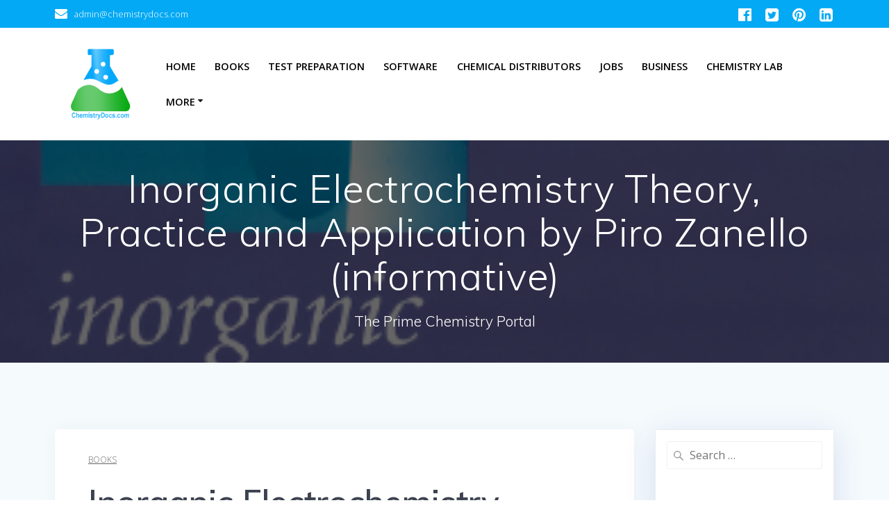

--- FILE ---
content_type: text/html; charset=utf-8
request_url: https://www.google.com/recaptcha/api2/aframe
body_size: 268
content:
<!DOCTYPE HTML><html><head><meta http-equiv="content-type" content="text/html; charset=UTF-8"></head><body><script nonce="8nyog3mwjOKvw3GgGQhJBQ">/** Anti-fraud and anti-abuse applications only. See google.com/recaptcha */ try{var clients={'sodar':'https://pagead2.googlesyndication.com/pagead/sodar?'};window.addEventListener("message",function(a){try{if(a.source===window.parent){var b=JSON.parse(a.data);var c=clients[b['id']];if(c){var d=document.createElement('img');d.src=c+b['params']+'&rc='+(localStorage.getItem("rc::a")?sessionStorage.getItem("rc::b"):"");window.document.body.appendChild(d);sessionStorage.setItem("rc::e",parseInt(sessionStorage.getItem("rc::e")||0)+1);localStorage.setItem("rc::h",'1769428099092');}}}catch(b){}});window.parent.postMessage("_grecaptcha_ready", "*");}catch(b){}</script></body></html>